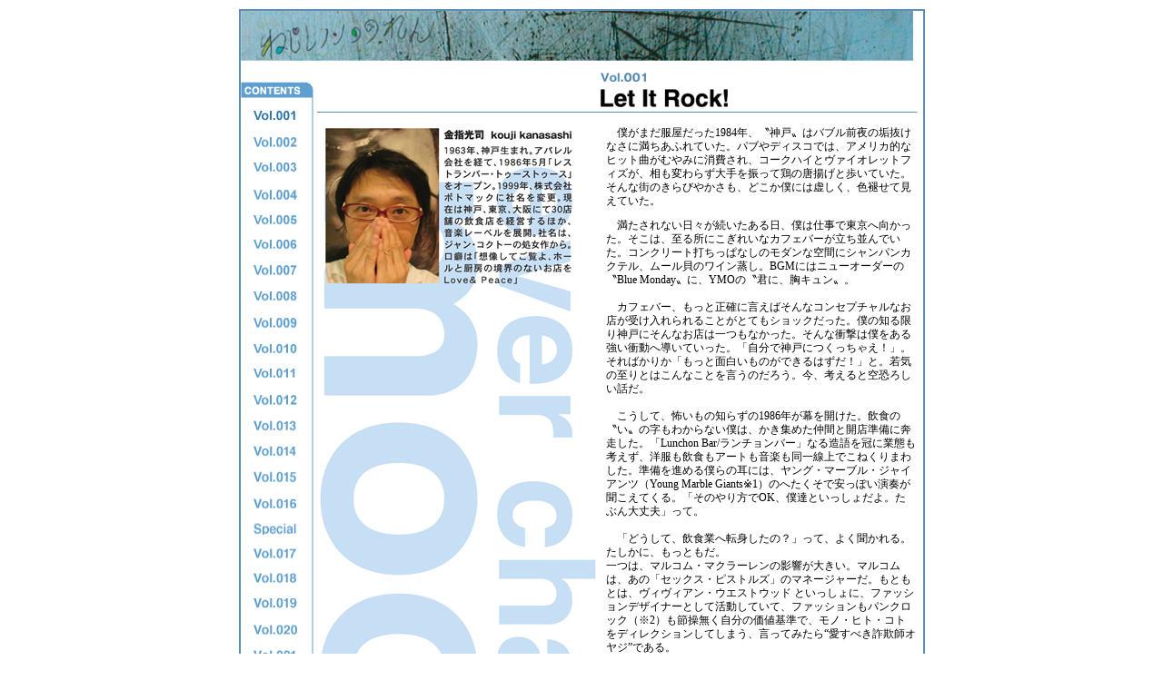

--- FILE ---
content_type: text/html; charset=UTF-8
request_url: https://www.potomak.co.jp/nejirenon/neji/vol1.html
body_size: 2799
content:
<html>
<head>
<meta http-equiv="Content-Type" content="text/html; charset=utf-8" />
<title>ポトマック金指光司「ねじレノンののれん」Vol.012</title>
<META NAME="「ねじレノンののれん」ポトマック代表取締役代表" CONTENT="ALL" />
<META name="description" content="「ねじレノンののれん」ポトマック代表取締役代表　金指が、ファッション、音楽、アート、映画　etc　大いに語ります" />
<META name="keywords" content="飲食,外食,求人,転職,就職,兵庫,大阪,京都,奈良,滋賀,和歌山,関西,相談,いんしょく,登録,ポトマック,POTMAK,金指光司" />
<link href="css/navi.css" rel="stylesheet" type="text/css" />
<script language="JavaScript">
<!--

function notes(eve){
    if(document.all){
        if(event.button == 2){
            alert("右クリック禁止！");
            return false;
        }
    }
    if(document.layers){
        if(eve.which == 3){
            alert("右クリック禁止！");
            return false;
        }
    }
}
if(document.layers)document.captureEvents(Event.MOUSEDOWN);
document.onmousedown=notes;
//-->
</script>
<style type="text/css">
<!--
.style3 {
	border-right-style: none;
	border-top-style: none;
	border-bottom-style: solid;
	border-left-style: none;
	border-bottom-width: 1px;
	border-bottom-color: #5D8FB6;
}
.style7 {
	font-size: 12px;
	line-height: 16px;
}
.mawari {
	float: right;
	padding-bottom: 5px;
	padding-left: 5px;
}
.style9 {
	font-size: 11px;
	line-height: 15px;
	padding-left: 15px;
	border-top-width: 1.5px;
	border-bottom-width: 1.5px;
	border-left-width: 1.5px;
	border-top-style: solid;
	border-right-style: none;
	border-bottom-style: solid;
	border-left-style: solid;
	border-top-color: #5D8FB6;
	border-right-color: #5D8FB6;
	border-bottom-color: #5D8FB6;
	border-left-color: #5D8FB6;
	font-family: "ＭＳ Ｐゴシック", Osaka, "ヒラギノ角ゴ Pro W3";
}
.style10 {
	border: 2px solid #5D8FB6;
}
.style11 {color: #FFFFFF}
-->
</style>

</head>

<body>
<script type="text/javascript" src="http://www09.tracer.jp/VL/Trace?c=3689&amp;p=neji1"></script>
<table width="740" border="0" align="center" cellpadding="0" cellspacing="0" class="style10">
  <!--DWLayoutTable-->
  <tr>
    <td height="56" colspan="5" valign="top"><table width="100%" border="0" cellpadding="0" cellspacing="0">
      <!--DWLayoutTable-->
      <tr>
        <td width="740" height="55" valign="top"><img src="images/atsushiito2.jpg" width="740" height="55" /></td>
      </tr>
      
    </table>    </td>
  </tr>
  <tr>
    <td height="1112" colspan="5" valign="top"><table width="100%" border="0" cellpadding="0" cellspacing="0">
      <!--DWLayoutTable-->
      <tr>
        <td width="57" height="12"></td>
          <td width="4"></td>
          <td width="316"></td>
          <td width="356"></td>
          <td width="7"></td>
      </tr>
      <tr>
        <td rowspan="3" valign="top"><table width="100%" border="0" cellpadding="0" cellspacing="0">
          <!--DWLayoutTable-->
          <tr>
            <td><div class="navigation">
		<a href="vol1.html" title="Vol.1" class="menu_01_stay"></a>
		<a href="vol2.html" title="Vol.2" class="menu_02"></a>
		<a href="vol3.html" title="Vol.3" class="menu_03"></a>
		<a href="vol4.html" title="Vol.4" class="menu_04"></a>
		<a href="vol5.html" title="Vol.5" class="menu_05"></a>
		<a href="vol6.html" title="Vol.6" class="menu_06"></a>
		<a href="vol7.html" title="Vol.7" class="menu_07"></a>
		<a href="vol8.html" title="Vol.8" class="menu_08"></a>
		<a href="vol9.html" title="Vol9" class="menu_09"></a>
		<a href="vol10.html" title="Vol.10" class="menu_10"></a>
		<a href="vol11.html" title="Vol11" class="menu_11"></a>
		<a href="vol12.html" title="Vol12" class="menu_12"></a>
		<a href="vol13.html" title="Vol13" class="menu_13"></a><a href="vol14.html" title="Vol14" class="menu_14"></a><a href="vol15.html" title="Vol15" class="menu_15"></a><a href="vol16.html" title="Vol16" class="menu_16"></a><a href="vols.html" title="Vols" class="menu_s"></a><a href="vol17.html" title="Vol16" class="menu_17"></a><a href="vol18.html" title="Vol18" class="menu_18"></a><a href="vol19.html" title="Vol19" class="menu_19"></a><a href="vol20.html" title="Vol19" class="menu_20"></a><a href="vol21.html" title="Vol21" class="menu_21"></a><a href="vol22.html" title="Vol22" class="menu_22"></a><a href="vol23.html" title="Vol23" class="menu_23"></a><a href="vol24.html" title="Vol24" class="menu_24"></a><a href="vol25.html" title="Vol25" class="menu_25"></a><a href="vol26.html" title="Vol26" class="menu_26"></a><a href="special2.html" title="Vol26" class="menu_s2"></a><a href="vol27.html" title="Vol27" class="menu_27"></a><a href="vol28.html" title="つなぎ" class="menu_t"></a><a href="vol29.html" title="Vol29" class="menu_28"></a><a href="vol30.html" title="Vol30" class="menu_29"></a><a href="vol31.html" title="Vol30" class="menu_30"></a><a href="vol32.html" title="Vol30" class="menu_31"></a><a href="vol33.html" title="Vol33" class="menu_32"></a></div></td>
              </tr>
          
          
          
        </table></td>
          <td height="39"></td>
          <td colspan="2" valign="top"><table width="100%" border="0" cellpadding="0" cellspacing="0" class="style3">
              <!--DWLayoutTable-->
              <tr>
                <td width="320" height="13">&nbsp;</td>
                <td width="352" valign="top"><img src="images/vol1.jpg" width="50" height="10" /></td>
              </tr>
              <tr>
                <td height="20"></td>
                <td valign="top"><img src="images/let.jpg" width="140" height="20" /></td>
              </tr>
              <tr>
                <td height="5"></td>
                <td></td>
              </tr>
              
              
              
              
              
              
              
              
              
          </table></td>
        <td>&nbsp;</td>
      </tr>
      <tr>
        <td height="7"></td>
        <td></td>
        <td></td>
        <td></td>
      </tr>
      
      
      
      
      
      
      
      
      <tr>
        <td height="1054">&nbsp;</td>
        <td valign="top"><table width="100%" border="0" cellpadding="0" cellspacing="0">
              <!--DWLayoutTable-->
              <tr>
                <td width="307" height="1005" valign="top"><img src="n_imgs/left.jpg" width="310" height="1054" /></td>
              </tr>
              
              
              
              
              
              
              
              
              
              
              
              
              
              
              
          </table></td>
          <td colspan="2" valign="top"><table width="100%" border="0" cellpadding="0" cellspacing="0">
              <!--DWLayoutTable-->
              <tr>
                <td width="357" height="1054" valign="top" class="style7"><iframe src="text.html" name="teXT" width="357" height="1054" align="left" scrolling="auto" frameborder="0"></iframe></td>
              </tr>
              
              
              
              
              
              
              
              
            </table></td>
        </tr>
      
      
      
      
      
      
      
      
      
      
      
      
    </table></td>
  </tr>
  <tr>
    <td width="12" height="15">&nbsp;</td>
    <td width="612">&nbsp;</td>
    <td width="9">&nbsp;</td>
    <td width="102">&nbsp;</td>
    <td width="5">&nbsp;</td>
  </tr>
  
  
  
  
  <tr>
    <td height="32">&nbsp;</td>
    <td valign="top"><table width="100%" border="0" cellpadding="0" cellspacing="0">
      <!--DWLayoutTable-->
      <tr>
        <td width="601" height="32" valign="middle" class="style9"><img src="images/icon1.jpg" width="11" height="11" /> <a href="http://www.potomak.co.jp/" target="_blank">POTOMAKホームページ</a>　　<img src="images/icon1.jpg" width="11" height="11" /> <a href="http://www.in-shoku.info/index.php?itemid=329">POTOMAK求人情報</a></td>
        </tr>
    </table></td>
    <td>&nbsp;</td>
    <td valign="top"><table width="100%" border="0" cellpadding="0" cellspacing="0">
      <!--DWLayoutTable-->
      <tr>
        <td width="104" height="32" valign="top"><a href="index.html"><img src="images/back.jpg" width="102" height="31" border="0" /></a></td>
        </tr>
    </table></td>
    <td>&nbsp;</td>
  </tr>
  
  <tr>
    <td height="11"></td>
    <td></td>
    <td></td>
    <td></td>
    <td></td>
  </tr>
</table>

<map name="Map"><area shape="rect" coords="1,43,44,60" href="vol2.html" /><area shape="rect" coords="2,70,43,88" href="vol3.html" /><area shape="rect" coords="1,99,41,114" href="vol4/index.html" /><area shape="rect" coords="2,128,47,143" href="vol5.html" /><area shape="rect" coords="1,155,42,168" href="vol6.html" />
<area shape="rect" coords="-2,182,42,196" href="vol7.html" />
</map><script type="text/javascript">
 
  var _gaq = _gaq || [];
  _gaq.push(['_setAccount', 'UA-20374640-1']);
  _gaq.push(['_trackPageview']);
 
  (function() {
    var ga = document.createElement('script'); ga.type = 'text/javascript'; ga.async = true;
    ga.src = ('https:' == document.location.protocol ? 'https://ssl' : 'http://www') + '.google-analytics.com/ga.js';
    var s = document.getElementsByTagName('script')[0]; s.parentNode.insertBefore(ga, s);
  })();
 
</script>
</body>
</html>


--- FILE ---
content_type: text/html; charset=UTF-8
request_url: https://www.potomak.co.jp/nejirenon/neji/text.html
body_size: 3071
content:
<html>
<head>
<meta http-equiv="Content-Type" content="text/html; charset=utf-8" />
<title>無題ドキュメント</title>
<style type="text/css">
<!--
.style11 {color: #FFFFFF}
.style7 {
	font-size: 12px;
	line-height: 130%;
}
html,body {scrollbar-face-color:#CCE0EE; }
-->
</style>
</head>

<body>
<p class="style7"><span class="style11">｜</span>僕がまだ服屋だった1984年、〝神戸〟はバブル前夜の垢抜けなさに満ちあふれていた。パブやディスコでは、アメリカ的なヒット曲がむやみに消費され、コークハイとヴァイオレットフィズが、相も変わらず大手を振って鶏の唐揚げと歩いていた。そんな街のきらびやかさも、どこか僕には虚しく、色褪せて見えていた。</p>
<p class="style7"><span class="style11">｜</span>満たされない日々が続いたある日、僕は仕事で東京へ向かった。そこは、至る所にこぎれいなカフェバーが立ち並んでいた。コンクリート打ちっぱなしのモダンな空間にシャンパンカクテル、ムール貝のワイン蒸し。BGMにはニューオーダーの〝Blue Monday〟に、YMOの〝君に、胸キュン〟。<br />
  <br />
  <span class="style11">｜</span>カフェバー、もっと正確に言えばそんなコンセプチャルなお店が受け入れられることがとてもショックだった。僕の知る限り神戸にそんなお店は一つもなかった。そんな衝撃は僕をある強い衝動へ導いていった。「自分で神戸につくっちゃえ！」。そればかりか「もっと面白いものができるはずだ！」と。若気の至りとはこんなことを言うのだろう。今、考えると空恐ろしい話だ。<br />
  <br />
  <span class="style11">｜</span>こうして、怖いもの知らずの1986年が幕を開けた。飲食の〝い〟の字もわからない僕は、かき集めた仲間と開店準備に奔走した。「Lunchon Bar/ランチョンバー」なる造語を冠に業態も考えず、洋服も飲食もアートも音楽も同一線上でこねくりまわした。準備を進める僕らの耳には、ヤング・マーブル・ジャイアンツ（Young Marble Giants※1）のへたくそで安っぽい演奏が聞こえてくる。「そのやり方でOK、僕達といっしょだよ。たぶん大丈夫」って。<br />
  <br />
  <span class="style11">｜</span>「どうして、飲食業へ転身したの？」って、よく聞かれる。たしかに、もっともだ。<br />
  一つは、マルコム・マクラーレンの影響が大きい。マルコムは、あの「セックス・ピストルズ」のマネージャーだ。もともとは、ヴィヴィアン・ウエストウッド といっしょに、ファッションデザイナーとして活動していて、ファッションもパンクロック（※2）も節操無く自分の価値基準で、モノ・ヒト・コトをディレクションしてしまう、言ってみたら“愛すべき詐欺師オヤジ”である。<br />
  <br />
  <span class="style11">｜</span>僕自身、料理もカクテルもできはしない。できるに越したことは無いけど、10年料理を勉強してきた人と競争するのは無意味なことだ。おいしい料理を作る人を素直にカッコイイと思えてしまうし、その料理を様々な文脈・様式とミックスさせて、時代の求める形にコーディネートして、よりキラキラさせる方がよっぽど楽しい。嗅覚を研ぎ澄まし、五感をフルに使った感受性豊かな〝ねじれた飲食店〟を作りたかった。そう、マルコムのように。<br />
  <br />
  <span class="style11">｜</span>二つめの理由。それは「モードが教えてくれた」ってこと。<br />
  当時、アパレル企画室でデザインをした僕は、モードを通じて色んなカッコいいものを知った。「マーガレット・ハウエルとデビッド・ボウイ」「マストロヤンニとトレロビエラのジャケット」「ポール・ウエラーとフレッドペリー」「アラン・ドロンとモカシンシューズ」。当時、フランスなんて行った事なかったし、ブラッスリーもビストロも、サルトルもピカソも、そしてジャン・コクトーも、全部モードとファションが教えてくれた。<br />
  <br />
  <span class="style11">｜</span>ボーダーシャツ→ジーン・セバーグ→ジャン・ポール・ベルモンド→ジャン・リュック・ゴダール→ヌーヴェル・バーグ（※3）→サンジェルマン大通りのオープンエアカフェ。僕の頭の引き出しに、ぎっちり詰め込まれた、まさに“狂騒の時代！”である。日本を知らないパリのスノッブな芸術家の夢のように、ヴィデオ屋の店頭で映画製作のロマンにはせたタランティーノの頭の中のように、憧れと夢想がからみあう僕の勝手な解釈。異型夢がスタンダードになる日が訪れると信じて。 <br />
  <br />
  そんな僕の背中を押してくれたのがヴィヴィアンだった。 <br />
  <span class="style11">｜</span><span class="style11">｜</span><span class="style11">｜</span><span class="style11">｜</span>〝Let It Rock!〟おっぱじめろ！<br>
  <span class="style11">｜</span><span class="style11">｜</span><span class="style11">｜</span><span class="style11">｜</span>理由はともかく、おぱっじめな！<br>
  <span class="style11">｜</span><span class="style11">｜</span><span class="style11">｜</span><span class="style11">｜</span>今がチャンスだよ。お前のやり方でOK！<br>
  <span class="style11">｜</span><span class="style11">｜</span><span class="style11">｜</span><span class="style11">｜</span>世界に迎合するな！<br>
  <span class="style11">｜</span><span class="style11">｜</span><span class="style11">｜</span><span class="style11">｜</span>嘘偽りは叩き出せ！<br>
  <span class="style11">｜</span><span class="style11">｜</span><span class="style11">｜</span><span class="style11">｜</span>中指を立てて！<br>
  <span class="style11">｜</span><span class="style11">｜</span><span class="style11">｜</span><span class="style11">｜</span>今までの価値観に一撃を食らわせろ！<br />
  <br />
  <span class="style11">｜</span>こうして1986年、たった10坪の握りこぶしほどの「TOOTH  TOOTH」が誕生した。22の春だった。</p>
</body>
</html>


--- FILE ---
content_type: text/css
request_url: https://www.potomak.co.jp/nejirenon/neji/css/navi.css
body_size: 1128
content:
/* CSS Document */

body { margin:10px auto;}

.navigation {
	background:url(../images/navi_back.jpg) no-repeat;
	width:80px;
	height:1110px;
	display:block;
	float:left;
	margin-top:10px;
	}

.navigation a {
	width:48px;
	height:14.4px;
	display:block;
	margin-left:14px;
	margin-bottom:14px;
	}
.menu_01		{background:url(../images/navigation.gif);margin-top:30px;background-position:0px 2;}
.menu_01_stay	{background:url(../images/navigation.gif);margin-top:30px;background-position:-54px 2;}
.menu_01:hover	{background-position:-54px 2;}
.menu_02		{background:url(../images/navigation.gif) 0px -14px;}
.menu_02_stay	{background:url(../images/navigation.gif);background-position:-54px -14px;}
.menu_02:hover	{background-position:-54px -14px;}
.menu_03		{background:url(../images/navigation.gif) 0px -32px;}
.menu_03_stay	{background:url(../images/navigation.gif);background-position:-54px -32px;}
.menu_03:hover	{background-position:-54px -32px;}
.menu_04		{background:url(../images/navigation.gif) 0px -47px;}
.menu_04_stay	{background:url(../images/navigation.gif);background-position:-54px -47px;}
.menu_04:hover	{background-position:-54px -47px;}
.menu_05		{background:url(../images/navigation.gif) 0px -64px;}
.menu_05_stay	{background:url(../images/navigation.gif);background-position:-54px -64px;}
.menu_05:hover	{background-position:-54px -64px;}
.menu_06		{background:url(../images/navigation.gif) 0px -82px;}
.menu_06_stay	{background:url(../images/navigation.gif);background-position:-54px -82px;}
.menu_06:hover	{background-position:-54px -82px;}
.menu_07		{background:url(../images/navigation.gif) 0px -99px;}
.menu_07_stay	{background:url(../images/navigation.gif);background-position:-54px -99px;}
.menu_07:hover	{background-position:-54px -99px;}
.menu_08		{background:url(../images/navigation.gif) 0px -116px;}
.menu_08_stay 	{background:url(../images/navigation.gif);background-position:-54px -116px;}
.menu_08:hover	{background-position:-54px -116px;}
.menu_09		{background:url(../images/navigation.gif) 0px -132px;}
.menu_09_nolink	{background:url(../images/navigation.gif) 0px -132px;}
.menu_09_stay	{background:url(../images/navigation.gif);background-position:-54px -1324px;}
.menu_09:hover	{background-position:-54px -132px;}
.menu_10		{background:url(../images/navigation.gif) 0px -148px;}
.menu_10_nolink	{background:url(../images/navigation.gif) 0px -148px;}
.menu_10_stay	{background:url(../images/navigation.gif) 0px -162px;background-position:-54px -148px;}
.menu_10:hover	{background-position:-54px -148px;}
.menu_11		{background:url(../images/navigation.gif) 0px -166px;}
.menu_11_nolink	{background:url(../images/navigation.gif) 0px -166px;}
.menu_11_stay	{background:url(../images/navigation.gif) 0px -180px;background-position:-54px -166px;}
.menu_11:hover	{background-position:-54px -166px;}
.menu_12		{background:url(../images/navigation.gif) 0px -182px;}
.menu_12_nolink	{background:url(../images/navigation.gif) 0px -182px;}
.menu_12_stay	{background:url(../images/navigation.gif) 0px -198px;background-position:-54px -182px;}
.menu_12:hover	{background-position:-54px -182px;}
.menu_13		{background:url(../images/navigation.gif) 0px -199px;}
.menu_13_nolink	{background:url(../images/navigation.gif) 0px -199px;}
.menu_13_stay	{background:url(../images/navigation.gif) 0px -213px;background-position:-54px -199px;}
.menu_13:hover	{background-position:-54px -199px;}
.menu_14		{background:url(../images/navigation.gif) 0px -216px;}
.menu_14_nolink	{background:url(../images/navigation.gif) 0px -216px;}
.menu_14_stay	{background:url(../images/navigation.gif) 0px -230px;background-position:-54px -216px;}
.menu_14:hover	{background-position:-54px -216px;}
.menu_15		{background:url(../images/navigation.gif) 0px -233px;}
.menu_15_nolink	{background:url(../images/navigation.gif) 0px -233px;}
.menu_15_stay	{background:url(../images/navigation.gif) 0px -247px;background-position:-54px -233px;}
.menu_15:hover	{background-position:-54px -233px;}
.menu_16		{background:url(../images/navigation.gif) 0px -249px;}
.menu_16_nolink	{background:url(../images/navigation.gif) 0px -249px;}
.menu_16_stay	{background:url(../images/navigation.gif) 0px -264px;background-position:-54px -249px;}
.menu_16:hover	{background-position:-54px -249px;}
.menu_s		{background:url(../images/navigation.gif) 0px -265px;}
.menu_s_nolink	{background:url(../images/navigation.gif) 0px -247px;}
.menu_s_stay	{background:url(../images/navigation.gif) 0px -281px;background-position:-54px -265px;}
.menu_s:hover	{background-position:-54px -265px;}
.menu_17		{background:url(../images/navigation2.gif) 0px -281.3px;}
.menu_17_nolink	{background:url(../images/navigation2.gif) 0px -281.3px;}
.menu_17_stay	{background:url(../images/navigation2.gif) 0px -292px;background-position:-54px -281.3px;}
.menu_17:hover	{background-position:-54px -281.3px;}
.menu_18		{background:url(../images/navigation2.gif) 0px -299.3px;}
.menu_18_nolink	{background:url(../images/navigation2.gif) 0px -299.3px;}
.menu_18_stay	{background:url(../images/navigation2.gif) 0px -306px;background-position:-54px -299.3px;}
.menu_18:hover	{background-position:-54px -299.3px;}
.menu_19		{background:url(../images/navigation2.gif) 0px -317.3px;}
.menu_19_nolink	{background:url(../images/navigation2.gif) 0px -317.3px;}
.menu_19_stay	{background:url(../images/navigation2.gif) 0px -320px;background-position:-54px -317.3px;}
.menu_19:hover	{background-position:-54px -317.3px;}
.menu_20		{background:url(../images/navigation2.gif) 0px -335.3px;}
.menu_20_nolink	{background:url(../images/navigation2.gif) 0px -335.3px;}
.menu_20_stay	{background:url(../images/navigation2.gif) 0px -348px;background-position:-54px -335.3px;}
.menu_20:hover	{background-position:-54px -335.3px;}
.menu_21		{background:url(../images/navigation2.gif) 0px -353.3px;}
.menu_21_nolink	{background:url(../images/navigation2.gif) 0px -353.3px;}
.menu_21_stay	{background:url(../images/navigation2.gif) 0px -376px;background-position:-54px -353.3px;}
.menu_21:hover	{background-position:-54px -353.3px;}
.menu_22		{background:url(../images/navigation2.gif) 0px -371.3px;}
.menu_22_nolink	{background:url(../images/navigation2.gif) 0px -371.3px;}
.menu_22_stay	{background:url(../images/navigation2.gif) 0px -404px;background-position:-54px -371.3px;}
.menu_22:hover	{background-position:-54px -371.3px;}
.menu_23		{background:url(../images/navigation2.gif) 0px -389.3px;}
.menu_23_nolink	{background:url(../images/navigation2.gif) 0px -389.3px;}
.menu_23_stay	{background:url(../images/navigation2.gif) 0px -432px;background-position:-54px -389.3px;}
.menu_23:hover	{background-position:-54px -389.3px;}
.menu_24		{background:url(../images/navigation2.gif) 0px -408.3px;}
.menu_24_nolink	{background:url(../images/navigation2.gif) 0px -408.3px;}
.menu_24_stay	{background:url(../images/navigation2.gif) 0px -450px;background-position:-54px -408.3px;}
.menu_24:hover	{background-position:-54px -408.3px;}

.menu_25		{background:url(../images/navigation2.gif) 0px -426.3px;}
.menu_25_nolink	{background:url(../images/navigation2.gif) 0px -426.3px;}
.menu_25_stay	{background:url(../images/navigation2.gif) 0px -468px;background-position:-54px -426.3px;}
.menu_25:hover	{background-position:-54px -426.3px;}

.menu_26		{background:url(../images/navigation2.gif) 0px -444.3px;}
.menu_26_nolink	{background:url(../images/navigation2.gif) 0px -444.3px;}
.menu_26_stay	{background:url(../images/navigation2.gif) 0px -486px;background-position:-54px -444.3px;}
.menu_26:hover	{background-position:-54px -444.3px;}

.menu_s2		{background:url(../images/navigation2.gif) 0px -462.3px;}
.menu_s2_nolink	{background:url(../images/navigation2.gif) 0px -462.3px;}
.menu_s2_stay	{background:url(../images/navigation2.gif) 0px -504px;background-position:-54px -462.3px;}
.menu_s2:hover	{background-position:-54px -462.3px;}

.menu_27		{background:url(../images/navigation2.gif) 0px -480.3px;}
.menu_27_nolink	{background:url(../images/navigation2.gif) 0px -480.3px;}
.menu_27_stay	{background:url(../images/navigation2.gif) 0px -522px;background-position:-54px -480.3px;}
.menu_27:hover	{background-position:-54px -480.3px;}

.menu_t		{background:url(../images/navigation2.gif) 0px -498.3px;}
.menu_t_nolink	{background:url(../images/navigation2.gif) 0px -498.3px;}
.menu_t_stay	{background:url(../images/navigation2.gif) 0px -540px;background-position:-54px -498.3px;}
.menu_t:hover	{background-position:-54px -498.3px;}


.menu_28		{background:url(../images/navigation2.gif) 0px -516.3px;}
.menu_28_nolink	{background:url(../images/navigation2.gif) 0px -516.3px;}
.menu_28_stay	{background:url(../images/navigation2.gif) 0px -558px;background-position:-54px -516.3px;}
.menu_28:hover	{background-position:-54px -516.3px;}

.menu_29		{background:url(../images/navigation2.gif) 0px -534.3px;}
.menu_29_nolink	{background:url(../images/navigation2.gif) 0px -534.3px;}
.menu_29_stay	{background:url(../images/navigation2.gif) 0px -576px;background-position:-54px -534.3px;}
.menu_29:hover	{background-position:-54px -534.3px;}


.menu_30		{background:url(../images/navigation2.gif) 0px -552.3px;}
.menu_30_nolink	{background:url(../images/navigation2.gif) 0px -552.3px;}
.menu_30_stay	{background:url(../images/navigation2.gif) 0px -594px;background-position:-54px -552.3px;}
.menu_30:hover	{background-position:-54px -552.3px;}


.menu_31		{background:url(../images/navigation2.gif) 0px -570.3px;}
.menu_31_nolink	{background:url(../images/navigation2.gif) 0px -570.3px;}
.menu_31_stay	{background:url(../images/navigation2.gif) 0px -612px;background-position:-54px -570.3px;}
.menu_31:hover	{background-position:-54px -570.3px;}


.menu_32		{background:url(../images/navigation2.gif) 0px -588.3px;}
.menu_32_nolink	{background:url(../images/navigation2.gif) 0px -588.3px;}
.menu_32_stay	{background:url(../images/navigation2.gif) 0px -630px;background-position:-54px -588.3px;}
.menu_32:hover	{background-position:-54px -588.3px;}